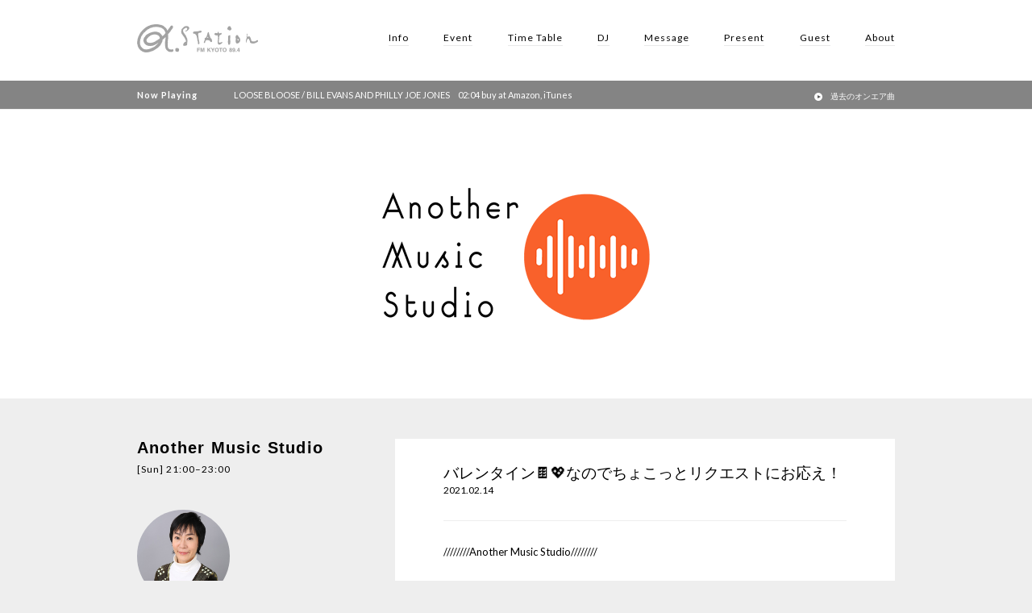

--- FILE ---
content_type: text/html; charset=UTF-8
request_url: https://fm-kyoto.jp/blog/another_music_studio-post101482/
body_size: 7987
content:

<!DOCTYPE html>
<html>
	<head>
		<!-- Google Tag Manager -->
		<script>(function(w,d,s,l,i){w[l]=w[l]||[];w[l].push({'gtm.start':
		new Date().getTime(),event:'gtm.js'});var f=d.getElementsByTagName(s)[0],
		j=d.createElement(s),dl=l!='dataLayer'?'&l='+l:'';j.async=true;j.src=
		'https://www.googletagmanager.com/gtm.js?id='+i+dl;f.parentNode.insertBefore(j,f);
		})(window,document,'script','dataLayer','GTM-MM92XJ8');</script>
		<!-- End Google Tag Manager -->
		<meta charset="utf-8">
		<link rel="icon" type="image/vnd.microsoft.icon" href="https://fm-kyoto.jp/wp-content/themes/fm-kyoto/images/favicon.ico">
		<title>α-STATION エフエム京都</title>

		<meta name="viewport" content="width=device-width">
		<link rel="stylesheet" href="https://ehlktlgh.user.webaccel.jp/wp-content/themes/fm-kyoto/style.css?20260120-17-06-43">
		<link rel="stylesheet" href="https://ehlktlgh.user.webaccel.jp/wp-content/themes/fm-kyoto/override.css">
		<link rel="stylesheet" type="text/css" href="https://ehlktlgh.user.webaccel.jp/wp-content/themes/fm-kyoto/css/slick.css"/>


		<script src="//ajax.googleapis.com/ajax/libs/jquery/1.8.3/jquery.min.js?ver=1.8.3"></script>
		<script type="text/javascript" src="https://ehlktlgh.user.webaccel.jp/wp-content/themes/fm-kyoto/js/jquery.matchHeight-min.js"></script>

		<script type="text/javascript" src="https://ehlktlgh.user.webaccel.jp/wp-content/themes/fm-kyoto/js/slick.min.js"></script>

        <script type="text/javascript" src="https://ehlktlgh.user.webaccel.jp/wp-content/themes/fm-kyoto/js/fmkyoto.js?20260120170643" ></script>
		





		<script>
		  (function(i,s,o,g,r,a,m){i['GoogleAnalyticsObject']=r;i[r]=i[r]||function(){
		  (i[r].q=i[r].q||[]).push(arguments)},i[r].l=1*new Date();a=s.createElement(o),
		  m=s.getElementsByTagName(o)[0];a.async=1;a.src=g;m.parentNode.insertBefore(a,m)
		  })(window,document,'script','https://www.google-analytics.com/analytics.js','ga');

		  ga('create', 'UA-80118548-1', 'auto');
		  ga('send', 'pageview');

		</script>
		<!---googleAdsence-->
			<script async src="//pagead2.googlesyndication.com/pagead/js/adsbygoogle.js"></script>
			<script>
			 (adsbygoogle = window.adsbygoogle || []).push({
			   google_ad_client: "ca-pub-6143713267199764",
			   enable_page_level_ads: true
			 });
			</script>
		
		<!-- All in One SEO 4.1.5.3 -->
		<meta name="description" content="////////Another Music Studio////////1960年代から80年代の洋楽を中心に […]" />
		<meta name="robots" content="max-image-preview:large" />
		<link rel="canonical" href="https://fm-kyoto.jp/blog/another_music_studio-post101482/" />
		<meta property="og:locale" content="ja_JP" />
		<meta property="og:site_name" content="α-STATION | FM京都 89.4 FM" />
		<meta property="og:type" content="article" />
		<meta property="og:title" content="バレンタイン🍫💖なのでちょこっとリクエストにお応え！ | FM京都 89.4 FM" />
		<meta property="og:description" content="////////Another Music Studio////////1960年代から80年代の洋楽を中心に […]" />
		<meta property="og:url" content="https://fm-kyoto.jp/blog/another_music_studio-post101482/" />
		<meta property="og:image" content="https://ehlktlgh.user.webaccel.jp/wp-content/uploads/2016/07/ogimg.png" />
		<meta property="og:image:secure_url" content="https://ehlktlgh.user.webaccel.jp/wp-content/uploads/2016/07/ogimg.png" />
		<meta property="og:image:width" content="1200" />
		<meta property="og:image:height" content="630" />
		<meta property="article:published_time" content="2021-02-14T09:15:19+00:00" />
		<meta property="article:modified_time" content="2021-02-14T09:15:19+00:00" />
		<meta name="twitter:card" content="summary" />
		<meta name="twitter:domain" content="fm-kyoto.jp" />
		<meta name="twitter:title" content="バレンタイン🍫💖なのでちょこっとリクエストにお応え！ | FM京都 89.4 FM" />
		<meta name="twitter:description" content="////////Another Music Studio////////1960年代から80年代の洋楽を中心に […]" />
		<meta name="twitter:image" content="https://ehlktlgh.user.webaccel.jp/wp-content/uploads/2016/07/ogimg.png" />
		<script type="application/ld+json" class="aioseo-schema">
			{"@context":"https:\/\/schema.org","@graph":[{"@type":"WebSite","@id":"https:\/\/fm-kyoto.jp\/#website","url":"https:\/\/fm-kyoto.jp\/","name":"FM\u4eac\u90fd 89.4 FM","inLanguage":"ja","publisher":{"@id":"https:\/\/fm-kyoto.jp\/#organization"}},{"@type":"Organization","@id":"https:\/\/fm-kyoto.jp\/#organization","name":"FM\u4eac\u90fd 89.4 FM","url":"https:\/\/fm-kyoto.jp\/"},{"@type":"BreadcrumbList","@id":"https:\/\/fm-kyoto.jp\/blog\/another_music_studio-post101482\/#breadcrumblist","itemListElement":[{"@type":"ListItem","@id":"https:\/\/fm-kyoto.jp\/#listItem","position":1,"item":{"@type":"WebPage","@id":"https:\/\/fm-kyoto.jp\/","name":"\u30db\u30fc\u30e0","description":"\u4eac\u90fd\u306eFM\u30e9\u30b8\u30aa\u653e\u9001\u5c40 \u03b1-STATION | \u30a8\u30d5\u30a8\u30e0\u4eac\u90fd \u516c\u5f0f\u30b5\u30a4\u30c8\u3002\u6700\u65b0\u30a4\u30d9\u30f3\u30c8\u60c5\u5831\u3001\u30d7\u30ec\u30bc\u30f3\u30c8\u3001\u30e9\u30f3\u30ad\u30f3\u30b0\u30c1\u30e3\u30fc\u30c8\u3001\u756a\u7d44\u30d6\u30ed\u30b0\u3001\u4eac\u90fd\u306e\u304a\u3059\u3059\u3081\u60c5\u5831\u306a\u3069\u3092\u304a\u5c4a\u3051\u3044\u305f\u3057\u307e\u3059\u3002\u5468\u6ce2\u6570\u306f89.4MHz\u3002","url":"https:\/\/fm-kyoto.jp\/"},"nextItem":"https:\/\/fm-kyoto.jp\/blog\/another_music_studio-post101482\/#listItem"},{"@type":"ListItem","@id":"https:\/\/fm-kyoto.jp\/blog\/another_music_studio-post101482\/#listItem","position":2,"item":{"@type":"WebPage","@id":"https:\/\/fm-kyoto.jp\/blog\/another_music_studio-post101482\/","name":"\u30d0\u30ec\u30f3\u30bf\u30a4\u30f3\ud83c\udf6b\ud83d\udc96\u306a\u306e\u3067\u3061\u3087\u3053\u3063\u3068\u30ea\u30af\u30a8\u30b9\u30c8\u306b\u304a\u5fdc\u3048\uff01","description":"\/\/\/\/\/\/\/\/Another Music Studio\/\/\/\/\/\/\/\/1960\u5e74\u4ee3\u304b\u308980\u5e74\u4ee3\u306e\u6d0b\u697d\u3092\u4e2d\u5fc3\u306b [\u2026]","url":"https:\/\/fm-kyoto.jp\/blog\/another_music_studio-post101482\/"},"previousItem":"https:\/\/fm-kyoto.jp\/#listItem"}]},{"@type":"Person","@id":"https:\/\/fm-kyoto.jp\/author\/another_music_studio\/#author","url":"https:\/\/fm-kyoto.jp\/author\/another_music_studio\/","name":"another_music_studio","image":{"@type":"ImageObject","@id":"https:\/\/fm-kyoto.jp\/blog\/another_music_studio-post101482\/#authorImage","url":"https:\/\/secure.gravatar.com\/avatar\/a605536b5fcd644597ce1d37b1aef85c?s=96&d=mm&r=g","width":96,"height":96,"caption":"another_music_studio"}},{"@type":"WebPage","@id":"https:\/\/fm-kyoto.jp\/blog\/another_music_studio-post101482\/#webpage","url":"https:\/\/fm-kyoto.jp\/blog\/another_music_studio-post101482\/","name":"\u30d0\u30ec\u30f3\u30bf\u30a4\u30f3\ud83c\udf6b\ud83d\udc96\u306a\u306e\u3067\u3061\u3087\u3053\u3063\u3068\u30ea\u30af\u30a8\u30b9\u30c8\u306b\u304a\u5fdc\u3048\uff01 | FM\u4eac\u90fd 89.4 FM","description":"\/\/\/\/\/\/\/\/Another Music Studio\/\/\/\/\/\/\/\/1960\u5e74\u4ee3\u304b\u308980\u5e74\u4ee3\u306e\u6d0b\u697d\u3092\u4e2d\u5fc3\u306b [\u2026]","inLanguage":"ja","isPartOf":{"@id":"https:\/\/fm-kyoto.jp\/#website"},"breadcrumb":{"@id":"https:\/\/fm-kyoto.jp\/blog\/another_music_studio-post101482\/#breadcrumblist"},"author":"https:\/\/fm-kyoto.jp\/author\/another_music_studio\/#author","creator":"https:\/\/fm-kyoto.jp\/author\/another_music_studio\/#author","datePublished":"2021-02-14T09:15:19+09:00","dateModified":"2021-02-14T09:15:19+09:00"}]}
		</script>
		<!-- All in One SEO -->

<link rel='dns-prefetch' href='//cdnjs.cloudflare.com' />
<link rel='dns-prefetch' href='//s.w.org' />
<link rel='stylesheet' id='wp-block-library-css'  href='https://ehlktlgh.user.webaccel.jp/wp-includes/css/dist/block-library/style.min.css?ver=5.8.12' type='text/css' media='all' />
<link rel='stylesheet' id='wp-pagenavi-css'  href='https://ehlktlgh.user.webaccel.jp/wp-content/plugins/wp-pagenavi/pagenavi-css.css?ver=2.70' type='text/css' media='all' />
<link rel='stylesheet' id='fancybox-css'  href='https://ehlktlgh.user.webaccel.jp/wp-content/plugins/easy-fancybox/css/jquery.fancybox.min.css?ver=1.3.24' type='text/css' media='screen' />
<script type='text/javascript' src='https://cdnjs.cloudflare.com/ajax/libs/underscore.js/1.8.3/underscore-min.js?ver=5.8.12' id='underscore.js-js'></script>
<script type='text/javascript' src='https://cdnjs.cloudflare.com/ajax/libs/moment.js/2.13.0/moment.min.js?ver=5.8.12' id='moment.js-js'></script>
<script type='text/javascript' src='https://ehlktlgh.user.webaccel.jp/wp-includes/js/jquery/jquery.min.js?ver=3.6.0' id='jquery-core-js'></script>
<script type='text/javascript' src='https://ehlktlgh.user.webaccel.jp/wp-includes/js/jquery/jquery-migrate.min.js?ver=3.3.2' id='jquery-migrate-js'></script>
<link rel="alternate" type="application/json+oembed" href="https://fm-kyoto.jp/wp-json/oembed/1.0/embed?url=https%3A%2F%2Ffm-kyoto.jp%2Fblog%2Fanother_music_studio-post101482%2F" />
<link rel="alternate" type="text/xml+oembed" href="https://fm-kyoto.jp/wp-json/oembed/1.0/embed?url=https%3A%2F%2Ffm-kyoto.jp%2Fblog%2Fanother_music_studio-post101482%2F&#038;format=xml" />

						<script>!function(d,s,id){var js,fjs=d.getElementsByTagName(s)[0],p=/^http:/.test(d.location)?'http':'https';if(!d.getElementById(id)){js=d.createElement(s);js.id=id;js.src=p+'://platform.twitter.com/widgets.js';fjs.parentNode.insertBefore(js,fjs);}}(document, 'script', 'twitter-wjs');</script>
			</head>
	<body id="top" class="blog c_posts">
		<!-- Google Tag Manager (noscript) -->
		<noscript><iframe src="https://www.googletagmanager.com/ns.html?id=GTM-MM92XJ8"
		height="0" width="0" style="display:none;visibility:hidden"></iframe></noscript>
		<!-- End Google Tag Manager (noscript) -->
		<!-- !!WRITE Facebook script -->
				<div id="fb-root"></div>
		<script>(function(d, s, id) {
			var js, fjs = d.getElementsByTagName(s)[0];
			if (d.getElementById(id)) return;
			js = d.createElement(s); js.id = id;
			js.src = "//connect.facebook.net/ja_JP/sdk.js#xfbml=1&version=v2.6&appId=1126513997408147";
			fjs.parentNode.insertBefore(js, fjs);
			}(document, 'script', 'facebook-jssdk'));
		</script>
				<!-- END !!WRITE Facebook script -->

		
		<header>
			<div class="h_inner">
				<div class="menu_trigger" href="#">
					<span></span>
					<span></span>
					<span></span>
				</div>
<!-- 				<div class="logo"><a href="/"><img src="//ehlktlgh.user.webaccel.jp/images/logo_01.png" alt="α-STATION"></a></div>  2016/12/31 23:59まで表示-->
				<div class="logo"><a href="https://fm-kyoto.jp/"><img src="https://ehlktlgh.user.webaccel.jp/wp-content/themes/fm-kyoto/images/logo_03.png" alt="α-STATION"></a></div><!-- 2017/1/1 0:00から表示-->
				<nav>
					<ul>
						<li><a href="https://fm-kyoto.jp/information">Info</a></li>
						<li><a href="https://fm-kyoto.jp/event">Event</a></li>
						<li><a href="https://fm-kyoto.jp/timetable">Time Table</a></li>
						<li><a href="https://fm-kyoto.jp/djprofile">DJ</a></li>
						<li><a href="https://fm-kyoto.jp/message">Message</a></li>
						<li><a href="https://fm-kyoto.jp/present">Present</a></li>
						<li><a href="https://fm-kyoto.jp/guest">Guest</a></li>
						<li><a href="https://fm-kyoto.jp/about">About</a></li>
						<li class="pc_none"><a href="https://fm-kyoto.jp/signin">会員ログイン</a></li>
					</ul>
				</nav>
			</div><!-- h_inner -->

							<div class="lower_noa">
					<div class="inner noa_area"></div><!-- END noa_area -->
				</div><!-- END .lower_noa -->

			<!--
			<script type="text/javascript">
				$(function(){
				    $('.lower_noa .maquee').addClass('appear');
				});

			</script>
-->

		</header>
	
		 <div class="lower_inner">
	
		
<div class="blog_main another_music_studio">
	<a href="/programs"><img src="https://ehlktlgh.user.webaccel.jp/wp-content/themes/fm-kyoto/images/programs/another_music_studio_main.png?20260120-17-06-43"></a>
</div>


<div class="blog_inner">
	<div class="sidebar">
					
			<h1>Another Music Studio</h1>
			<div class="week_time">[Sun] 21:00–23:00</div>
			
			  			<ul class="blog_dj">
  				  					<li>
  						<img src="https://ehlktlgh.user.webaccel.jp/wp-content/uploads/2020/03/dj_doyama.jpg" class="dj_thum">
  						土山 和子  					</li>
  				  			</ul>
  					
			<div class="overview">
				<p>あなたにとってのもうひとつの音楽をー。<br />
<br />
シンプルに“洋楽”をテーマに、楽曲がうまれたバックグラウンドを丁寧に掘り下げながら、<br />
Another、もうひとつの“音楽”の魅力を発見するミュージックプログラム。<br />
<br />
懐かしい楽曲から色褪せない名曲の魅力を、<br />
楽曲が生まれた背景から知られざるエピソードとともにお送りします。</p>
			</div><!-- END overview -->
			
			<ul class="blog_links">
				<li><a href="/message?program=Another+Music+Studio" class="mail">リクエスト&メッセージ</a></li>								<li><a href="https://x.com/ams_fmkyoto2nd" target="blank" class="tw_link">番組X</a></li>				
			</ul><!-- END blog_links -->
			
						
			</div><!-- END sidebar -->
	
	
	
	<div class="main_area">	
					
			<div class="blog_content">
				<h2>バレンタイン🍫💖なのでちょこっとリクエストにお応え！</h2>
				<div class="date">2021.02.14</div>
				<div class="detail"><p><span lang="EN-US">////////Another Music Studio////////</span></p>
<p><span lang="EN-US">1960</span>年代から<span lang="EN-US">80</span>年代の洋楽を中心に、最新曲もセレクト！<span lang="EN-US"><br /></span>本来持っている音楽のパワーを引き出しながら<span lang="EN-US"><br /></span>洋楽のもうひとつの魅力をお届けしていきます。</p>
<p>今日はバレンタインデー🍫<br />土山さんが20代だった頃、職場の気になる男性にちょっとお高めのチョコレートをプレゼント🎁<br />その後、土山さんがショックを受けた男性からの一言とは、、、</p>
<p>　　　　　　クリック<span lang="EN-US">➡</span>　<span lang="EN-US"><a href="http://Another Music Studio | α-STATION FM京都 | 2021/02/14/日  15:00-17:00 https://radiko.jp/share/?sid=ALPHA-STATION&amp;t=20210214150000">radiko</a></span>で番組を聴く</p>
<p>　　　　　　クリック<span lang="EN-US">➡</span>　<span lang="EN-US"><a href="https://twitter.com/AMS_FMKYOTO">Twitter</a></span>はコチラ　<span lang="EN-US"><br /></span>　　　　　　　　　　　（リクエストは<span lang="EN-US">#AMS</span>をつけてね<span lang="EN-US">♪</span>　<span lang="EN-US"><br /></span>　　　　　　　　　　　　　　　　　　　フォローしてくれると喜びます<span lang="EN-US">♪</span>）</p>
<p>リクエスト音楽は、「ふんわりした曲」「激しい曲」「男性or女性が歌ってる」など<br />具体的でなくてもOK！<br />聴きたい音楽の雰囲気でもどんどんお待ちしていますよ🎶</p>
<p>　　　　　　クリック<span lang="EN-US">➡</span>　<span lang="EN-US"><a href="https://fm-kyoto.jp/message/?program=Another%20Music%20Studio"><span lang="EN-US"><span lang="EN-US">リクエスト</span></span></a></span>はコチラ</p>
<p>　　　　　　リクエスト＆お便りは<span lang="EN-US">FAX</span>でも受け付けています！　<span lang="EN-US"><br /></span>　　　　　　　　　　　　　　　　　　　　　　　　　　　<span lang="EN-US">☎</span><span lang="EN-US">075-344-8940</span></p>
<p>懐かしい洋楽、想い出の洋楽、ベタな洋楽、一発屋的洋楽、<span lang="EN-US"><br /></span>　　　　　　　泣きそうになる洋楽などなど、リクエストお待ちしています<span lang="EN-US">♪</span></p>
<p>&nbsp;</p>
<p>今日オンエアした<strong>ジャクソン５</strong>の「<strong>I Ｗant You Back</strong>」は<br />『<strong>モータウン・シックスティ</strong>』に収録された<strong>シングル盤のマスター音源</strong>バージョンでした！</p>
<p> シングル盤のマスター音源は、右と左のスピーカーから流れる音に大きな違いがあって<br />右側からはリップノイズも息遣いも全部！マイケルの歌声だけが、<br />左側からは、デヴィッド・Ｔウォーカーのギターのカッティングをじっくりと聴くことができます。</p>
<p>イヤホンで🎧右と左を聴き比べてみてください！</p>
<p>&nbsp;</p>
<p><span lang="EN-US">////////<b>Another Shining Studio</b>/////////</span></p>
<p><span lang="EN-US">👉</span>今日が命日のフロントマン、<strong>タグ・フィーガー</strong>を偲んで<br /><span lang="EN-US">「<strong>ザ・ナック</strong>」を特集しました！<br /></span><span lang="EN-US"><br /></span>お届けした曲は、、、</p>
<p>M: My Sharona / The Knack<br />M: Good Girls Don’t / The Knack<br />M: Baby Talks Dirty / The Knack<br />M: Don’t Look Back / The Knack</p>
<p><span lang="EN-US"><br />////////2</span>月14日の楽曲リスト<span lang="EN-US">////////</span></p>
<p>M1: Fox On The Run / Sweet<br />M2: Rapture / Blondie</p>
<p>M3: Do You Close Your Eyes / Rainbow（リクエスト）<br />M4: Angel / Madonna（リクエスト）<br />M5: Turn To You / GO-GO’s</p>
<p>M6: Raindrops Keep Fallin' on My Head / Andy Williams<br />M7: Touch me In The Morning / Diana Ross<br />M8: I Want You Back / Jackson 5（リクエスト）</p>
<p>M9: What Games Shall We Play Today / Chick Corea</p>
<p>M10: Mr. Prism / PSYCHEDELIC PORN CRUMPETS<br />M11: Poundcake / Van Halen（リクエスト）</p>
<p>M12: My Sharona / The Knack（リクエスト）<br />M13: Good Girls Don’t / The Knack<br />M14: Baby Talks Dirty / The Knack<br />M15: Don’t Look Back / The Knack</p>
<p>M16: So Amazing / Luther Vandross（リクエスト）<br />M17: Love Letters in the sand / Pat Boone（リクエスト）<br />M18: Every Breath You Take / The Police（リクエスト）</p>
<p>ラスト曲　<br />M19: Have A Good Time / Paul Simon</p>
<p>&nbsp;</p>
</div>			
			</div><!-- END blog_content -->
			</div><!-- END blog_area -->
</div><!-- END blog_inner -->

<div class="overray"></div>
<div class="modal dj">
	<iframe src=""></iframe>
</div>
	
		</div><!-- END lower_inner -->
		<a href="#top" class="goTop none">goTop</a>
		<footer>
			<div class="bnr_footer">
				<ul class="slick_sponsor slick">
					<li><a href="http://www.pref.kyoto.jp/kikiweb/" target="_blank"><img src="https://ehlktlgh.user.webaccel.jp/wp-content/uploads/2016/06/01.jpg" alt="banner01"></a></li><li><a href="http://radiko.jp/#ALPHA-STATION" target="_blank"><img src="https://ehlktlgh.user.webaccel.jp/wp-content/uploads/2018/09/03new.jpg" alt="banner03"></a></li><li><a href="https://15th.radiko.jp/?utm_source=radiostation&utm_medium=referral&utm_campaign=202512_15th&utm_content=radio" target="_blank"><img src="https://ehlktlgh.user.webaccel.jp/wp-content/uploads/2025/12/radiko15thaniv.jpg" alt="radiko15th"></a></li><li><a href="https://radiko.jp/premium" target="_blank"><img src="https://ehlktlgh.user.webaccel.jp/wp-content/uploads/2024/10/timefree30_banner.jpg" alt="タイムフリー30"></a></li><li><a href="https://fm-kyoto.jp/nowonair/" target="_blank"><img src="https://ehlktlgh.user.webaccel.jp/wp-content/uploads/2016/06/onairsongbanner.jpg" alt="banner09"></a></li><li><a href="https://fm-kyoto.jp/cm" target="_blank"><img src="https://ehlktlgh.user.webaccel.jp/wp-content/uploads/2016/06/07.jpg" alt="https://fm-kyoto.jpn.org/cm-subsidy/"></a></li><li><a href="https://kyoto-marathon.com/" target="_blank"><img src="https://ehlktlgh.user.webaccel.jp/wp-content/uploads/2025/07/452f3a36c4700b86e884494a39e0b55d.jpg" alt="ノーマイカー"></a></li><li><a href="https://fm-kyoto.jpn.org/cm-subsidy/" target="_blank"><img src="https://ehlktlgh.user.webaccel.jp/wp-content/uploads/2023/05/banner_support.jpg" alt="補助金申請"></a></li><li><a href="https://radisma.com/" target="_blank"><img src="https://ehlktlgh.user.webaccel.jp/wp-content/uploads/2018/09/ラジスマ-2.jpg" alt="ラジスマ"></a></li>				</ul>
			</div><!-- END bnr_footer-->
			
			<div class="sitemap">
				<div class="footer_gnav">
					<ul>
						<li><a href="https://fm-kyoto.jp/">Home</a></li>
						<li><a href="https://fm-kyoto.jp/information">Info</a></li>
						<li><a href="https://fm-kyoto.jp/event">Event</a></li>
						<li><a href="https://fm-kyoto.jp/timetable">Time Table</a></li>
						<li><a href="https://fm-kyoto.jp/djprofile">DJ</a></li>
						<li><a href="https://fm-kyoto.jp/message">Message</a></li>
						<li><a href="https://fm-kyoto.jp/present">Present</a></li>
						<li><a href="https://fm-kyoto.jp/guest">Guest</a></li>
						<li><a href="https://fm-kyoto.jp/about">About</a></li>
					</ul>
				</div><!-- END main_nav -->
				
				<div class="footer_subnav">
					<ul>
						<li><a href="https://fm-kyoto.jp/mailmagazine">メールマガジン</a></li>
						<li><a href="https://fm-kyoto.jp/company">会社概要</a></li>
						<li><a href="https://fm-kyoto.jp/recruit">採用情報</a></li>
						<li><a href="https://fm-kyoto.jp/cm">CM出稿について</a></li>
<!-- 						<li><a href="https://fm-kyoto.jp/contact">お問い合わせ</a></li> -->
						<li><a href="https://fm-kyoto.jp/signin">会員ログイン</a></li>
						<li><a href="https://fm-kyoto.jp/account">会員ページ</a></li>
						<li><a href="https://fm-kyoto.jp/nowonair">オンエア曲リスト</a></li>
					</ul>
					<ul class="small">
						<li><a href="https://fm-kyoto.jp/guideline">放送基準</a></li>
						<li><a href="https://fm-kyoto.jp/human_rights">人権方針</a></li>
						<li><a href="https://fm-kyoto.jp/council">番組審議会</a></li>
						<li><a href="https://fm-kyoto.jp/privacy">個人情報保護方針<br>（プライバシーポリシー）</a></li>
						<li><a href="https://fm-kyoto.jp/protect">国民保護業務計画</a></li>
						<li><a href="/publicrelation/jishinsokuhou/" target="_blank">緊急地震速報の対応について</a></li>
					</ul>
				</div><!-- END footer_subnav -->
				
				<div class="footer_sns">
					<ul class="small">
						<li class="tw"><a href="https://twitter.com/fmkyoto?lang=ja" target="_blank">X</a></li>
						<!-- <li class="fb"><a href="https://www.facebook.com/%CE%B1-STATION-FM-KYOTO-131174726976156/" target="_blank">Facebook</a></li> -->
						<li class="insta"><a href="https://www.instagram.com/fmkyoto89.4/?hl=ja" target="_blank">Instagram</a></li>
						<li class="sc"><a href="https://soundcloud.com/fmkyoto" target="_blank">SoundCloud</a></li>
					</ul>
				</div><!-- END footer_sns-->	
				<div class="footer_form">
					<p class="footer_form-title">お問い合わせ先</p>
					<!--<a href="/contact" class="footer_form-link">α-STATIONへのお問い合わせ</a>-->
					<a href="https://fm-kyoto.jp/faq" class="footer_form-link">よくあるご質問</a>
					<a href="https://fm-kyoto.jp/cm" class="footer_form-link">CM出稿について</a>
				</div><!-- END footer_form-->	
			</div><!-- END sitemap -->
			
			<div class="copyright">
				<img src="https://ehlktlgh.user.webaccel.jp/wp-content/themes/fm-kyoto/images/logo_02.png" alt="α-STATION" class="footer_logo">
				<p>京都89.4MHz   宮津79.8MHz   福知山81.3MHz   峰山85.4MHz   舞鶴87.2MHz<br>
					Copyright © FM-Kyoto Inc. All Rights Reserved</p>
			</div><!-- END copy -->
			
		</footer>
		
		<script type='text/javascript' src='https://ehlktlgh.user.webaccel.jp/wp-content/plugins/fm-kyoto-wp-plugin/js/nowonair.js?ver=5.8.12' id='fm-kyoto-plugin-js'></script>
<script type='text/javascript' src='https://ehlktlgh.user.webaccel.jp/wp-content/plugins/easy-fancybox/js/jquery.fancybox.min.js?ver=1.3.24' id='jquery-fancybox-js'></script>
<script type='text/javascript' id='jquery-fancybox-js-after'>
var fb_timeout, fb_opts={'overlayShow':true,'hideOnOverlayClick':true,'showCloseButton':true,'margin':20,'centerOnScroll':false,'enableEscapeButton':true,'autoScale':true };
if(typeof easy_fancybox_handler==='undefined'){
var easy_fancybox_handler=function(){
jQuery('.nofancybox,a.wp-block-file__button,a.pin-it-button,a[href*="pinterest.com/pin/create"],a[href*="facebook.com/share"],a[href*="twitter.com/share"]').addClass('nolightbox');
/* IMG */
var fb_IMG_select='a[href*=".jpg"]:not(.nolightbox,li.nolightbox>a),area[href*=".jpg"]:not(.nolightbox),a[href*=".jpeg"]:not(.nolightbox,li.nolightbox>a),area[href*=".jpeg"]:not(.nolightbox),a[href*=".png"]:not(.nolightbox,li.nolightbox>a),area[href*=".png"]:not(.nolightbox),a[href*=".webp"]:not(.nolightbox,li.nolightbox>a),area[href*=".webp"]:not(.nolightbox)';
jQuery(fb_IMG_select).addClass('fancybox image');
var fb_IMG_sections=jQuery('.gallery,.wp-block-gallery,.tiled-gallery,.wp-block-jetpack-tiled-gallery');
fb_IMG_sections.each(function(){jQuery(this).find(fb_IMG_select).attr('rel','gallery-'+fb_IMG_sections.index(this));});
jQuery('a.fancybox,area.fancybox,li.fancybox a').each(function(){jQuery(this).fancybox(jQuery.extend({},fb_opts,{'transitionIn':'elastic','easingIn':'easeOutBack','transitionOut':'elastic','easingOut':'easeInBack','opacity':false,'hideOnContentClick':false,'titleShow':false,'titlePosition':'over','titleFromAlt':true,'showNavArrows':true,'enableKeyboardNav':true,'cyclic':false}))});};
jQuery('a.fancybox-close').on('click',function(e){e.preventDefault();jQuery.fancybox.close()});
};
var easy_fancybox_auto=function(){setTimeout(function(){jQuery('#fancybox-auto').trigger('click')},1000);};
jQuery(easy_fancybox_handler);jQuery(document).on('post-load',easy_fancybox_handler);
jQuery(easy_fancybox_auto);
</script>
<script type='text/javascript' src='https://ehlktlgh.user.webaccel.jp/wp-content/plugins/easy-fancybox/js/jquery.easing.min.js?ver=1.4.1' id='jquery-easing-js'></script>
<script type='text/javascript' src='https://ehlktlgh.user.webaccel.jp/wp-content/plugins/easy-fancybox/js/jquery.mousewheel.min.js?ver=3.1.13' id='jquery-mousewheel-js'></script>
<script type='text/javascript' src='https://ehlktlgh.user.webaccel.jp/wp-includes/js/wp-embed.min.js?ver=5.8.12' id='wp-embed-js'></script>
	

	</body>
</html>


--- FILE ---
content_type: text/html; charset=utf-8
request_url: https://www.google.com/recaptcha/api2/aframe
body_size: 268
content:
<!DOCTYPE HTML><html><head><meta http-equiv="content-type" content="text/html; charset=UTF-8"></head><body><script nonce="jGXAG8_6lgJMnIuZrYPYlQ">/** Anti-fraud and anti-abuse applications only. See google.com/recaptcha */ try{var clients={'sodar':'https://pagead2.googlesyndication.com/pagead/sodar?'};window.addEventListener("message",function(a){try{if(a.source===window.parent){var b=JSON.parse(a.data);var c=clients[b['id']];if(c){var d=document.createElement('img');d.src=c+b['params']+'&rc='+(localStorage.getItem("rc::a")?sessionStorage.getItem("rc::b"):"");window.document.body.appendChild(d);sessionStorage.setItem("rc::e",parseInt(sessionStorage.getItem("rc::e")||0)+1);localStorage.setItem("rc::h",'1768928808601');}}}catch(b){}});window.parent.postMessage("_grecaptcha_ready", "*");}catch(b){}</script></body></html>